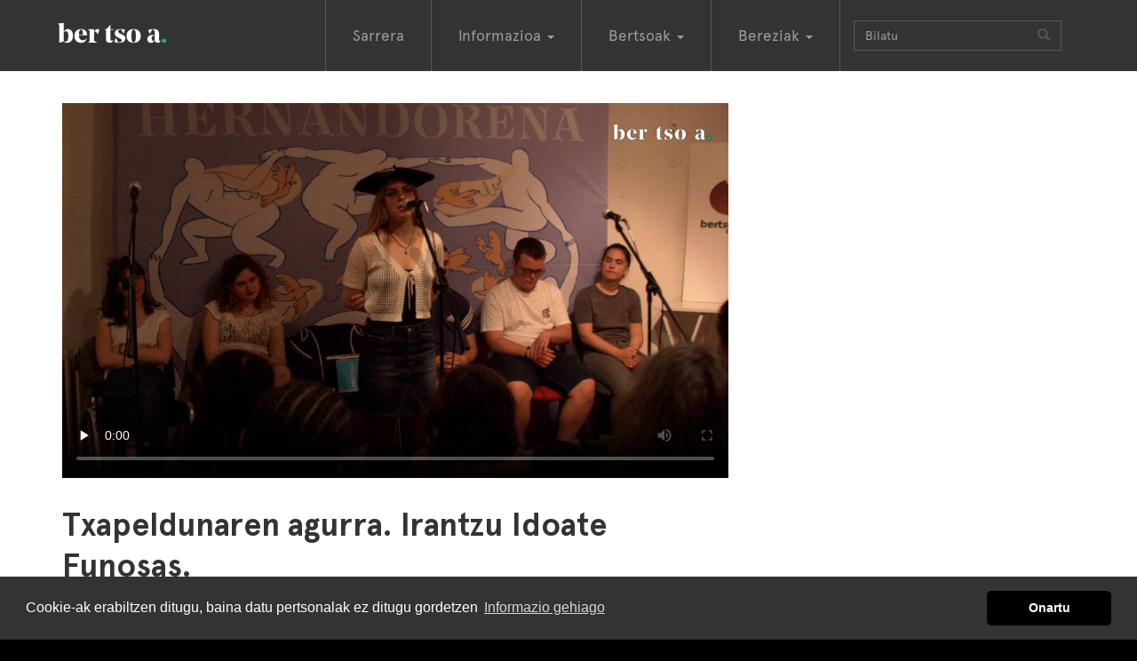

--- FILE ---
content_type: text/html; charset=utf-8
request_url: https://bertsoa.eus/bertsoak/23915-txapeldunaren-agurra-irantzu-idoate-funosas
body_size: 7855
content:
<!DOCTYPE html>
<html xmlns:og="http://ogp.me/ns#" prefix="og: http://ogp.me/ns#" lang="eu" xml:lang="eu">
<head>
<meta charset="utf-8" />
<meta http-equiv="X-UA-Compatible" content="IE=edge" />
<meta name="viewport" content="width=device-width, initial-scale=1" />


<title>Txapeldunaren agurra. Irantzu Idoate Funosas. - bertsoa.eus</title>

<meta name="description" content="2024-05-11 Senpere"/>
<meta name="keywords" content=""/>
<meta name="robots" content="ALL"/>


<meta property="default:image" content="https://static-bertsoaeus.nr-md.com/static/img/logoa.png" />
<meta property="description" content="2024-05-11 Senpere" />
<meta property="fb:app_id" content="324779291284372" />
<meta property="image" content="https://static-bertsoaeus.nr-md.com/media/photologue/photos/cache/Irantzu_txapeldun_display.jpg" />
<meta property="keywords" content="irantzu, senpere, idoate, funosas., 2024-05-11, agurra., txapeldunaren" />
<meta property="og:description" content="2024-05-11 Senpere" />
<meta property="og:image" content="https://static-bertsoaeus.nr-md.com/media/photologue/photos/cache/Irantzu_txapeldun_display.jpg" />
<meta property="og:site_name" content="bertsoa.eus" />
<meta property="og:title" content="Txapeldunaren agurra. Irantzu Idoate Funosas." />
<meta property="og:type" content="video.other" />
<meta property="og:url" content="https://bertsoa.eus/bertsoak/23915-txapeldunaren-agurra-irantzu-idoate-funosas" />
<meta property="og:video" content="https://bideoak-bertsoaeus.nr-md.com/mobile-2024/20240511senpere/xdz4_gra_20240511senpere_bi_edit25_txapeldunarenagurra_idoate.mp4.mp4" />
<meta property="og:video_height" content="360" />
<meta property="og:video_type" content="video/mp4" />
<meta property="og:video_width" content="640" />
<meta property="title" content="Txapeldunaren agurra. Irantzu Idoate Funosas." />
<meta property="twitter:card" content="player" />
<meta property="twitter:creator" content="@bertsolaritza" />
<meta property="twitter:description" content="2024-05-11 Senpere" />
<meta property="twitter:image" content="https://static-bertsoaeus.nr-md.com/media/photologue/photos/cache/Irantzu_txapeldun_display.jpg" />
<meta property="twitter:player" content="https://bertsoa.eus/bertsoak/23915-txapeldunaren-agurra-irantzu-idoate-funosas/embed" />
<meta property="twitter:player:height" content="360" />
<meta property="twitter:player:stream" content="https://bideoak-bertsoaeus.nr-md.com/mobile-2024/20240511senpere/xdz4_gra_20240511senpere_bi_edit25_txapeldunarenagurra_idoate.mp4.mp4" />
<meta property="twitter:player:width" content="640" />
<meta property="twitter:site" content="@bertsolaritza" />
<meta property="twitter:title" content="Txapeldunaren agurra. Irantzu Idoate Funosas." />
<meta property="twitter:url" content="https://bertsoa.eus/bertsoak/23915-txapeldunaren-agurra-irantzu-idoate-funosas" />
<meta property="url" content="https://bertsoa.eus/bertsoak/23915-txapeldunaren-agurra-irantzu-idoate-funosas" />

<link rel="canonical" href="https://bertsoa.eus/bertsoak/23915-txapeldunaren-agurra-irantzu-idoate-funosas" />






<link rel="stylesheet" href="https://netdna.bootstrapcdn.com/bootstrap/3.3.7/css/bootstrap.min.css" />

<!-- konpresioarekin arazoak -->
<!-- link href="/static/css/global.css" rel="stylesheet" type="text/css" / -->

<link href="https://static-bertsoaeus.nr-md.com/static/css/global.css?a=Sgassdfg09" rel="stylesheet" type="text/css" />

<!-- HTML5 Shim and Respond.js IE8 support of HTML5 elements and media queries -->
<!-- WARNING: Respond.js doesn't work if you view the page via file:// -->
<!--[if lt IE 9]>
  <script src="https://oss.maxcdn.com/libs/html5shiv/3.7.3/html5shiv.js"></script>
  <script src="https://oss.maxcdn.com/libs/respond.js/1.4.2/respond.min.js"></script>
<![endif]-->


<link rel="apple-touch-icon" sizes="57x57" href="https://static-bertsoaeus.nr-md.com/static/img/favicon/apple-icon-57x57.png">
<link rel="apple-touch-icon" sizes="60x60" href="https://static-bertsoaeus.nr-md.com/static/img/favicon/apple-icon-60x60.png">
<link rel="apple-touch-icon" sizes="72x72" href="https://static-bertsoaeus.nr-md.com/static/img/favicon/apple-icon-72x72.png">
<link rel="apple-touch-icon" sizes="76x76" href="https://static-bertsoaeus.nr-md.com/static/img/favicon/apple-icon-76x76.png">
<link rel="apple-touch-icon" sizes="114x114" href="https://static-bertsoaeus.nr-md.com/static/img/favicon/apple-icon-114x114.png">
<link rel="apple-touch-icon" sizes="120x120" href="https://static-bertsoaeus.nr-md.com/static/img/favicon/apple-icon-120x120.png">
<link rel="apple-touch-icon" sizes="144x144" href="https://static-bertsoaeus.nr-md.com/static/img/favicon/apple-icon-144x144.png">
<link rel="apple-touch-icon" sizes="152x152" href="https://static-bertsoaeus.nr-md.com/static/img/favicon/apple-icon-152x152.png">
<link rel="apple-touch-icon" sizes="180x180" href="https://static-bertsoaeus.nr-md.com/static/img/favicon/apple-icon-180x180.png">
<link rel="icon" type="image/png" sizes="192x192"  href="https://static-bertsoaeus.nr-md.com/static/img/favicon/android-icon-192x192.png">
<link rel="icon" type="image/png" sizes="32x32" href="https://static-bertsoaeus.nr-md.com/static/img/favicon/favicon-32x32.png">
<link rel="icon" type="image/png" sizes="96x96" href="https://static-bertsoaeus.nr-md.com/static/img/favicon/favicon-96x96.png">
<link rel="icon" type="image/png" sizes="16x16" href="https://static-bertsoaeus.nr-md.com/static/img/favicon/favicon-16x16.png">
<link rel="manifest" href="https://static-bertsoaeus.nr-md.com/static/img/favicon/manifest.json">
<meta name="msapplication-TileColor" content="#ffffff">
<meta name="msapplication-TileImage" content="https://static-bertsoaeus.nr-md.com/static/img/favicon/ms-icon-144x144.png">
<meta name="theme-color" content="#ffffff">
<script src="https://ajax.googleapis.com/ajax/libs/jquery/2.1.1/jquery.min.js"></script>

<link rel="stylesheet" type="text/css" href="https://cdn.jsdelivr.net/npm/cookieconsent@3/build/cookieconsent.min.css" />
<script src="https://cdn.jsdelivr.net/npm/cookieconsent@3/build/cookieconsent.min.js" data-cfasync="false"></script>
<script type="text/javascript">
    $(document).ready(function () {

        window.cookieconsent.initialise({
            "palette": {
                "popup": {
                    "background": "#333"
                },
                "button": {
                    "background": "#000"
                }
            },
            "theme": "classic",
            "content": {
                "message": "Cookie-ak erabiltzen ditugu, baina datu pertsonalak ez ditugu gordetzen",
                "dismiss": "Onartu",
                "link": "Informazio gehiago",
                "href": "/info/cookie-politika/"
            }
        });
    });
</script>




</head>
<body class="bertsoaldia bertsobakarra">
<script>
  (function(i,s,o,g,r,a,m){i['GoogleAnalyticsObject']=r;i[r]=i[r]||function(){
  (i[r].q=i[r].q||[]).push(arguments)},i[r].l=1*new Date();a=s.createElement(o),
  m=s.getElementsByTagName(o)[0];a.async=1;a.src=g;m.parentNode.insertBefore(a,m)
  })(window,document,'script','https://www.google-analytics.com/analytics.js','ga');

  ga('create', 'UA-101538205-1', 'auto');
  ga('send', 'pageview');

  ga('create', 'UA-332595-4', 'auto', 'oldtracker');
  ga('oldtracker.send', 'pageview');

</script>


<div id="fullcontainer">

        

        



        <!-- Navigation -->
        <nav class="navbar navbar-inverse" role="navigation">
            <div class="container">
                <!-- Brand and toggle get grouped for better mobile display -->
                <div class="navbar-header ">
                    <button type="button" class="navbar-toggle" data-toggle="collapse" data-target="#bs-example-navbar-collapse-1">
                        <span class="sr-only">Toggle navigation</span>
                        <span class="icon-bar"></span>
                        <span class="icon-bar"></span>
                        <span class="icon-bar"></span>
                    </button>
                    <a class="navbar-brand" href="/">BertsoaEus<!--<img src="../static/img/logo.gif" />--></a>
                </div>
                <!-- Collect the nav links, forms, and other content for toggling -->
                <div class="collapse navbar-collapse" id="bs-example-navbar-collapse-1">
                    <ul class="nav navbar-nav">
                        <li ><a href="/">Sarrera</a></li>
                        <li class="dropdown">
                          <a href="#" class="dropdown-toggle" data-toggle="dropdown" role="button" aria-haspopup="true" aria-expanded="false">Informazioa <span class="caret"></span></a>
                          <ul class="dropdown-menu">
                            <li><a href="/albisteak">Albisteak</a></li>
                            <li><a href="/elkarrizketak">Elkarrizketak</a></li>
                            <li><a href="/komunitatea">Komunitatea</a></li>
                            <li><a href="/kolaborazioak">Kolaborazioak</a></li>
                            <li><a href="/bertsolari-bertsozale">Bertsolari-bertsozale</a></li>
                            <li><a href="/bertso-jarriak">Bertso-jarriak</a></li>

                            <li><a href="/agenda">Agenda</a></li>
                            <li role="separator" class="divider"></li>
                            <li><a href="/info">Honi buruz</a></li>
                          </ul>
                        </li>
                        <li class="dropdown">
                          <a href="#" class="dropdown-toggle" data-toggle="dropdown" role="button" aria-haspopup="true" aria-expanded="false">Bertsoak <span class="caret"></span></a>
                          <ul class="dropdown-menu">
                            <li><a href="/bertsolariak">Bertsolariak</a></li>
                            <li><a href="/saioak">Saioak</a></li>
                            <li><a href="/doinuak">Doinuak</a></li>
                            <li><a href="/bertsoak">Bertso guztiak</a></li>
                          </ul>
                        </li>
                        <li class="dropdown">
                          <a href="#" class="dropdown-toggle" data-toggle="dropdown" role="button" aria-haspopup="true" aria-expanded="false">Bereziak <span class="caret"></span></a>
                          <ul class="dropdown-menu">
                            
                            <li><a href="/bereziak/xilaba-xiberoa-lapurdi-eta-baxenabarreko-bertsulari-xapelketa-8-2026">XILABA. Xiberoa, Lapurdi eta Baxenabarreko Bertsulari Xapelketa</a></li>
                            
                            <li><a href="/bereziak/nafarroako-bertsolari-txapelketa-47-2025">Nafarroako Bertsolari Txapelketa</a></li>
                            
                            <li><a href="/bereziak/bizkaiko-bertsolari-txapelketa-20-2025">Bizkaiko Bertsolari Txapelketa</a></li>
                            
                            <li><a href="/bereziak/gipuzkoako-bertsolari-txapelketa-12-2024">Gipuzkoako Bertsolari Txapelketa</a></li>
                            
                            <li><a href="/bereziak/arabako-bertsolari-txapelketa-16-2024">Arabako Bertsolari Txapelketa</a></li>
                            
                            <li><a href="/bereziak/nafarroako-bertsolari-txapelketa-46-2023">Nafarroako Bertsolari Txapelketa</a></li>
                            
                            <li><a href="/bereziak/bizkaiko-bertsolari-txapelketa-19-2023">Bizkaiko Bertsolari Txapelketa</a></li>
                            
                            <li><a href="/bereziak/bertsolari-txapelketa-nagusia-18-2022">Bertsolari Txapelketa Nagusia</a></li>
                            
                            <li><a href="/bereziak/bidaiak-ekimena">Bidaiak ekimena</a></li>
                            
                            <li><a href="/bilduma-bereziak">Bilduma bereziak</a></li>



                            <li role="separator" class="divider"></li>
                            <li><a href="/bereziak">Berezi gehiago</a></li>
                          </ul>
                        </li>
                        
                        <li>
                        <form class="navbar-form navbar-left" role="search" action ="/bilaketa" method="get">
                            <div class="input-group">
                                <span class="hidden-md hidden-sm">
                                <input type="text" class="form-control" placeholder="Bilatu" name="q" id="q"  size="20" value=""  />
                                </span>
                                <span class="input-group-btn">
                                <button type="submit" class="btn btn-default"><span class="glyphicon glyphicon-search" aria-hidden="true"></span></button>
                                </span>

                            </div>
                        </form>
                        </li>
                    </ul>

                </div>
                <!-- /.navbar-collapse -->
            </div>
            <!-- /.container -->
        </nav>

        <!-- Page Content -->

        <div class="firstcontainer">
            <div class="container">
            
            </div>
        </div>
        <div class="secondcontainer">
            <div class="container">
            
    <div class="row">
    <div class="col-sm-8 col-lg-8 col-md-8">
        



    <div align="center" class="embed-responsive embed-responsive-16by9">
        

<video controls poster="https://static-bertsoaeus.nr-md.com/media/photologue/photos/cache/Irantzu_txapeldun_content.jpg" controlsList="nodownload" preload ="none" id="video">
    <source src="https://bideoak-bertsoaeus.nr-md.com/2024/20240511senpere/xdz4_gra_20240511senpere_bi_edit25_txapeldunarenagurra_idoate.mp4.mp4" type="video/mp4">
    Nabigatzaile honetan ezin duzu bideo hau ikusi
</video>

    </div>





        <h1>Txapeldunaren agurra. Irantzu Idoate Funosas. </h1>

        
        
<ul class="list-unstyled list-inline pull-right">
  
    <li class="social-button"><a href="https://www.facebook.com/share.php?u=https://bertsoa.eus/bertsoak/23915-txapeldunaren-agurra-irantzu-idoate-funosas" ><img  src="https://static-bertsoaeus.nr-md.com/static/img/social-fb-icon.png" width="36" height="36" alt="Facebook botoia"/></a></li>
    <li class="social-button"><a href="https://twitter.com/intent/tweet?url=https://bertsoa.eus/bertsoak/23915-txapeldunaren-agurra-irantzu-idoate-funosas&text=Txapeldunaren%20agurra.%20Irantzu%20Idoate%20Funosas." ><img src="https://static-bertsoaeus.nr-md.com/static/img/social-tw-icon.png" width="36" height="36" alt="Twitter botoia"/></a></li>
</ul>


        
        <p><a href="/saioak/2024-05-11-senpere">Senpere (Lapurdi) 2024-05-11</a></p>
        
        
        <ul class="list-inline">
            
            <li><a href="/bertsolariak/irantzu-idoate-funosas">Irantzu Idoate Funosas </a></li>
            
        </ul>
        

        
        <p>Doinua: <a href="/doinuak/nehoiz-ez-da-senditzen">Nehoiz ez da senditzen</a></p>
        

        <p></p>



    </div>
    <div class="col-sm-4 col-lg-4 col-md-4">
        

    </div>
    </div>


            </div>
        </div>
        <div class="thirdcontainer">
            <div class="container">
            
    










<div class="row">
  
    <div class="col-xs-6 col-sm-6 col-md-3 col-lg-3 ">
        <div class="thumbnail responsive video">
  <div class="image-container">
  
  
  <a href="/bertsoak/23891-agurra-haira-aizpurua-ibargarai">
      <img src="https://static-bertsoaeus.nr-md.com/media/photologue/photos/cache/Haira_agurra_display.jpg" alt="Agurra. Haira Aizpurua Ibargarai." />
      <span class="bideoa-view"  data-src="https://bideoak-bertsoaeus.nr-md.com/2024/20240511senpere/xdz4_gra_20240511senpere_bi_edit01_aizpurua_agurra.mp4.mp4" data-title="Agurra. Haira Aizpurua Ibargarai."
      data-href="/bertsoak/23891-agurra-haira-aizpurua-ibargarai"
      ></span></a>
  
  
  </div>
  <div class="caption-luzera-guztia">
    <p><a href="/bertsoak/23891-agurra-haira-aizpurua-ibargarai">
        Agurra. Haira Aizpurua Ibargarai.</a><br />
        2024-05-11 Senpere
    </p>
  </div>
</div>

    </div>
  
    <div class="col-xs-6 col-sm-6 col-md-3 col-lg-3 ">
        <div class="thumbnail responsive video">
  <div class="image-container">
  
  
  <a href="/bertsoak/23892-agurra-izaro-bilbao-arostegi">
      <img src="https://static-bertsoaeus.nr-md.com/media/photologue/photos/cache/Bilbao_Agurra_display.jpg" alt="Agurra. Izaro Bilbao Arostegi." />
      <span class="bideoa-view"  data-src="https://bideoak-bertsoaeus.nr-md.com/2024/20240511senpere/xdz4_gra_20240511senpere_bi_edit02_bilbao_agurra_ona.mp4.mp4" data-title="Agurra. Izaro Bilbao Arostegi."
      data-href="/bertsoak/23892-agurra-izaro-bilbao-arostegi"
      ></span></a>
  
  
  </div>
  <div class="caption-luzera-guztia">
    <p><a href="/bertsoak/23892-agurra-izaro-bilbao-arostegi">
        Agurra. Izaro Bilbao Arostegi.</a><br />
        2024-05-11 Senpere
    </p>
  </div>
</div>

    </div>
  
    <div class="col-xs-6 col-sm-6 col-md-3 col-lg-3 ">
        <div class="thumbnail responsive video">
  <div class="image-container">
  
  
  <a href="/bertsoak/23893-zortziko-handia-haira-aizpurua-ibargarai-eta-izaro-bilbao-arostegi">
      <img src="https://static-bertsoaeus.nr-md.com/media/photologue/photos/cache/zh_haira_bilbao_display.jpg" alt="Zortziko handia. Haira Aizpurua Ibargarai eta Izaro Bilbao Arostegi." />
      <span class="bideoa-view"  data-src="https://bideoak-bertsoaeus.nr-md.com/2024/20240511senpere/xdz4_gra_20240511senpere_bi_edit03_zh_aizpurua_bilbao.mp4.mp4" data-title="Zortziko handia. Haira Aizpurua Ibargarai eta Izaro Bilbao Arostegi."
      data-href="/bertsoak/23893-zortziko-handia-haira-aizpurua-ibargarai-eta-izaro-bilbao-arostegi"
      ></span></a>
  
  
  </div>
  <div class="caption-luzera-guztia">
    <p><a href="/bertsoak/23893-zortziko-handia-haira-aizpurua-ibargarai-eta-izaro-bilbao-arostegi">
        Zortziko handia. Haira Aizpurua Ibargarai eta Izaro Bilbao Arostegi.</a><br />
        2024-05-11 Senpere
    </p>
  </div>
</div>

    </div>
  
    <div class="col-xs-6 col-sm-6 col-md-3 col-lg-3 ">
        <div class="thumbnail responsive video">
  <div class="image-container">
  
  
  <a href="/bertsoak/23894-zortziko-handia-irantzu-idoate-funosas-eta-danel-herrarte-nafarrate">
      <img src="https://static-bertsoaeus.nr-md.com/media/photologue/photos/cache/zh_irantzu_herrarte_display.jpg" alt="Zortziko handia. Irantzu Idoate Funosas eta Danel Herrarte Nafarrate." />
      <span class="bideoa-view"  data-src="https://bideoak-bertsoaeus.nr-md.com/2024/20240511senpere/xdz4_gra_20240511senpere_bi_edit04_zh_idoate_herrarte_ona.mp4.mp4" data-title="Zortziko handia. Irantzu Idoate Funosas eta Danel Herrarte Nafarrate."
      data-href="/bertsoak/23894-zortziko-handia-irantzu-idoate-funosas-eta-danel-herrarte-nafarrate"
      ></span></a>
  
  
  </div>
  <div class="caption-luzera-guztia">
    <p><a href="/bertsoak/23894-zortziko-handia-irantzu-idoate-funosas-eta-danel-herrarte-nafarrate">
        Zortziko handia. Irantzu Idoate Funosas eta Danel Herrarte Nafarrate.</a><br />
        2024-05-11 Senpere
    </p>
  </div>
</div>

    </div>
  
</div>

<div class="row">
  
    <div class="col-xs-6 col-sm-6 col-md-3 col-lg-3 ">
        <div class="thumbnail responsive video">
  <div class="image-container">
  
  
  <a href="/bertsoak/23895-zortziko-txikia-danel-herrarte-nafarrate-eta-haira-aizpurua-ibargarai">
      <img src="https://static-bertsoaeus.nr-md.com/media/photologue/photos/cache/zt_danel_aizpurua_display.jpg" alt="Zortziko txikia. Danel Herrarte Nafarrate eta Haira Aizpurua Ibargarai." />
      <span class="bideoa-view"  data-src="https://bideoak-bertsoaeus.nr-md.com/2024/20240511senpere/xdz4_gra_20240511senpere_bi_edit05_zt_herrarte_aizpurua.mp4.mp4" data-title="Zortziko txikia. Danel Herrarte Nafarrate eta Haira Aizpurua Ibargarai."
      data-href="/bertsoak/23895-zortziko-txikia-danel-herrarte-nafarrate-eta-haira-aizpurua-ibargarai"
      ></span></a>
  
  
  </div>
  <div class="caption-luzera-guztia">
    <p><a href="/bertsoak/23895-zortziko-txikia-danel-herrarte-nafarrate-eta-haira-aizpurua-ibargarai">
        Zortziko txikia. Danel Herrarte Nafarrate eta Haira Aizpurua Ibargarai.</a><br />
        2024-05-11 Senpere
    </p>
  </div>
</div>

    </div>
  
    <div class="col-xs-6 col-sm-6 col-md-3 col-lg-3 ">
        <div class="thumbnail responsive video">
  <div class="image-container">
  
  
  <a href="/bertsoak/23896-zortziko-txikia-izaro-bilbao-arostegi-eta-jon-mendiluze-mujika">
      <img src="https://static-bertsoaeus.nr-md.com/media/photologue/photos/cache/zt_izaro_jon_display.jpg" alt="Zortziko txikia. Izaro Bilbao Arostegi eta Jon Mendiluze Mujika." />
      <span class="bideoa-view"  data-src="https://bideoak-bertsoaeus.nr-md.com/2024/20240511senpere/xdz4_gra_20240511senpere_bi_edit06_zt_bilbao_mendiluze.mp4.mp4" data-title="Zortziko txikia. Izaro Bilbao Arostegi eta Jon Mendiluze Mujika."
      data-href="/bertsoak/23896-zortziko-txikia-izaro-bilbao-arostegi-eta-jon-mendiluze-mujika"
      ></span></a>
  
  
  </div>
  <div class="caption-luzera-guztia">
    <p><a href="/bertsoak/23896-zortziko-txikia-izaro-bilbao-arostegi-eta-jon-mendiluze-mujika">
        Zortziko txikia. Izaro Bilbao Arostegi eta Jon Mendiluze Mujika.</a><br />
        2024-05-11 Senpere
    </p>
  </div>
</div>

    </div>
  
    <div class="col-xs-6 col-sm-6 col-md-3 col-lg-3 ">
        <div class="thumbnail responsive video">
  <div class="image-container">
  
  
  <a href="/bertsoak/23897-zortziko-txikia-maddi-aiestaran-iparragirre-eta-irantzu-idoate-funosas">
      <img src="https://static-bertsoaeus.nr-md.com/media/photologue/photos/cache/zt_aiestaran_idoate_display.jpg" alt="Zortziko txikia. Maddi Aiestaran Iparragirre eta Irantzu Idoate Funosas." />
      <span class="bideoa-view"  data-src="https://bideoak-bertsoaeus.nr-md.com/2024/20240511senpere/xdz4_gra_20240511senpere_bi_edit07_zt_aiestaran_idoate_ezkontza.mp4.mp4" data-title="Zortziko txikia. Maddi Aiestaran Iparragirre eta Irantzu Idoate Funosas."
      data-href="/bertsoak/23897-zortziko-txikia-maddi-aiestaran-iparragirre-eta-irantzu-idoate-funosas"
      ></span></a>
  
  
  </div>
  <div class="caption-luzera-guztia">
    <p><a href="/bertsoak/23897-zortziko-txikia-maddi-aiestaran-iparragirre-eta-irantzu-idoate-funosas">
        Zortziko txikia. Maddi Aiestaran Iparragirre eta Irantzu Idoate Funosas.</a><br />
        2024-05-11 Senpere
    </p>
  </div>
</div>

    </div>
  
    <div class="col-xs-6 col-sm-6 col-md-3 col-lg-3 ">
        <div class="thumbnail responsive video">
  <div class="image-container">
  
  
  <a href="/bertsoak/23898-putuak-haira-aizpurua-ibargarai">
      <img src="https://static-bertsoaeus.nr-md.com/media/photologue/photos/cache/Haira_agurra_display.jpg" alt="Puntua emanda. Haira Aizpurua Ibargarai." />
      <span class="bideoa-view"  data-src="https://bideoak-bertsoaeus.nr-md.com/2024/20240511senpere/xdz4_gra_20240511senpere_bi_edit08_puntuak_aizpurua.mp4.mp4" data-title="Puntua emanda. Haira Aizpurua Ibargarai."
      data-href="/bertsoak/23898-putuak-haira-aizpurua-ibargarai"
      ></span></a>
  
  
  </div>
  <div class="caption-luzera-guztia">
    <p><a href="/bertsoak/23898-putuak-haira-aizpurua-ibargarai">
        Puntua emanda. Haira Aizpurua Ibargarai.</a><br />
        2024-05-11 Senpere
    </p>
  </div>
</div>

    </div>
  
</div>

<div class="row">
  
    <div class="col-xs-6 col-sm-6 col-md-3 col-lg-3 ">
        <div class="thumbnail responsive video">
  <div class="image-container">
  
  
  <a href="/bertsoak/23899-hitza-gaitzat-emanda-haira-aizpurua-ibargarai">
      <img src="https://static-bertsoaeus.nr-md.com/media/photologue/photos/cache/Haira_agurra_display.jpg" alt="Hitza gaitzat emanda. Haira Aizpurua Ibargarai." />
      <span class="bideoa-view"  data-src="https://bideoak-bertsoaeus.nr-md.com/2024/20240511senpere/xdz4_gra_20240511senpere_bi_edit09_hitza_aizpurua.mp4.mp4" data-title="Hitza gaitzat emanda. Haira Aizpurua Ibargarai."
      data-href="/bertsoak/23899-hitza-gaitzat-emanda-haira-aizpurua-ibargarai"
      ></span></a>
  
  
  </div>
  <div class="caption-luzera-guztia">
    <p><a href="/bertsoak/23899-hitza-gaitzat-emanda-haira-aizpurua-ibargarai">
        Hitza gaitzat emanda. Haira Aizpurua Ibargarai.</a><br />
        2024-05-11 Senpere
    </p>
  </div>
</div>

    </div>
  
    <div class="col-xs-6 col-sm-6 col-md-3 col-lg-3 ">
        <div class="thumbnail responsive video">
  <div class="image-container">
  
  
  <a href="/bertsoak/23900-puntua-emanda-izaro-bilbao-arostegi">
      <img src="https://static-bertsoaeus.nr-md.com/media/photologue/photos/cache/Bilbao_Agurra_display.jpg" alt="Puntua emanda. Izaro Bilbao Arostegi." />
      <span class="bideoa-view"  data-src="https://bideoak-bertsoaeus.nr-md.com/2024/20240511senpere/xdz4_gra_20240511senpere_bi_edit10_puntua_bilbao.mp4.mp4" data-title="Puntua emanda. Izaro Bilbao Arostegi."
      data-href="/bertsoak/23900-puntua-emanda-izaro-bilbao-arostegi"
      ></span></a>
  
  
  </div>
  <div class="caption-luzera-guztia">
    <p><a href="/bertsoak/23900-puntua-emanda-izaro-bilbao-arostegi">
        Puntua emanda. Izaro Bilbao Arostegi.</a><br />
        2024-05-11 Senpere
    </p>
  </div>
</div>

    </div>
  
    <div class="col-xs-6 col-sm-6 col-md-3 col-lg-3 ">
        <div class="thumbnail responsive video">
  <div class="image-container">
  
  
  <a href="/bertsoak/23901-hitza-gaitza-emanda-izaro-bilbao-arostegi">
      <img src="https://static-bertsoaeus.nr-md.com/media/photologue/photos/cache/Bilbao_Agurra_display.jpg" alt="Hitza gaitza emanda. Izaro Bilbao Arostegi." />
      <span class="bideoa-view"  data-src="https://bideoak-bertsoaeus.nr-md.com/2024/20240511senpere/xdz4_gra_20240511senpere_bi_edit11_hitza_bilbao.mp4.mp4" data-title="Hitza gaitza emanda. Izaro Bilbao Arostegi."
      data-href="/bertsoak/23901-hitza-gaitza-emanda-izaro-bilbao-arostegi"
      ></span></a>
  
  
  </div>
  <div class="caption-luzera-guztia">
    <p><a href="/bertsoak/23901-hitza-gaitza-emanda-izaro-bilbao-arostegi">
        Hitza gaitza emanda. Izaro Bilbao Arostegi.</a><br />
        2024-05-11 Senpere
    </p>
  </div>
</div>

    </div>
  
    <div class="col-xs-6 col-sm-6 col-md-3 col-lg-3 ">
        <div class="thumbnail responsive video">
  <div class="image-container">
  
  
  <a href="/bertsoak/23902-puntua-emanda-irantzu-idoate-funosas">
      <img src="https://static-bertsoaeus.nr-md.com/media/photologue/photos/cache/Irantzu_display.jpg" alt="Puntua emanda. Irantzu Idoate Funosas." />
      <span class="bideoa-view"  data-src="https://bideoak-bertsoaeus.nr-md.com/2024/20240511senpere/xdz4_gra_20240511senpere_bi_edit12_puntuak_idoate.mp4.mp4" data-title="Puntua emanda. Irantzu Idoate Funosas."
      data-href="/bertsoak/23902-puntua-emanda-irantzu-idoate-funosas"
      ></span></a>
  
  
  </div>
  <div class="caption-luzera-guztia">
    <p><a href="/bertsoak/23902-puntua-emanda-irantzu-idoate-funosas">
        Puntua emanda. Irantzu Idoate Funosas.</a><br />
        2024-05-11 Senpere
    </p>
  </div>
</div>

    </div>
  
</div>

<div class="row">
  
    <div class="col-xs-6 col-sm-6 col-md-3 col-lg-3 ">
        <div class="thumbnail responsive video">
  <div class="image-container">
  
  
  <a href="/bertsoak/23903-puntua-emanda-irantzu-idoate-funosas">
      <img src="https://static-bertsoaeus.nr-md.com/media/photologue/photos/cache/Irantzu_display.jpg" alt="Hitza emanda. Irantzu Idoate Funosas." />
      <span class="bideoa-view"  data-src="https://bideoak-bertsoaeus.nr-md.com/2024/20240511senpere/xdz4_gra_20240511senpere_bi_edit13_hitza_idoate.mp4.mp4" data-title="Hitza emanda. Irantzu Idoate Funosas."
      data-href="/bertsoak/23903-puntua-emanda-irantzu-idoate-funosas"
      ></span></a>
  
  
  </div>
  <div class="caption-luzera-guztia">
    <p><a href="/bertsoak/23903-puntua-emanda-irantzu-idoate-funosas">
        Hitza emanda. Irantzu Idoate Funosas.</a><br />
        2024-05-11 Senpere
    </p>
  </div>
</div>

    </div>
  
    <div class="col-xs-6 col-sm-6 col-md-3 col-lg-3 ">
        <div class="thumbnail responsive video">
  <div class="image-container">
  
  
  <a href="/bertsoak/23906-puntua-emanda-danel-harrarte-nafarrate">
      <img src="https://static-bertsoaeus.nr-md.com/media/photologue/photos/cache/Herrarte_BvzSq9h_display.jpg" alt="Puntua emanda. Danel Herrarte Nafarrate." />
      <span class="bideoa-view"  data-src="https://bideoak-bertsoaeus.nr-md.com/2024/20240511senpere/xdz4_gra_20240511senpere_bi_edit14_puntuak_herrarte.mp4.mp4" data-title="Puntua emanda. Danel Herrarte Nafarrate."
      data-href="/bertsoak/23906-puntua-emanda-danel-harrarte-nafarrate"
      ></span></a>
  
  
  </div>
  <div class="caption-luzera-guztia">
    <p><a href="/bertsoak/23906-puntua-emanda-danel-harrarte-nafarrate">
        Puntua emanda. Danel Herrarte Nafarrate.</a><br />
        2024-05-11 Senpere
    </p>
  </div>
</div>

    </div>
  
    <div class="col-xs-6 col-sm-6 col-md-3 col-lg-3 ">
        <div class="thumbnail responsive video">
  <div class="image-container">
  
  
  <a href="/bertsoak/23907-hitza-gaitzat-emanda-danel-herrarte-nafarrate">
      <img src="https://static-bertsoaeus.nr-md.com/media/photologue/photos/cache/Herrarte_BvzSq9h_display.jpg" alt="Hitza gaitzat emanda. Danel Herrarte Nafarrate." />
      <span class="bideoa-view"  data-src="https://bideoak-bertsoaeus.nr-md.com/2024/20240511senpere/xdz4_gra_20240511senpere_bi_edit15_hitza_herrarte.mp4.mp4" data-title="Hitza gaitzat emanda. Danel Herrarte Nafarrate."
      data-href="/bertsoak/23907-hitza-gaitzat-emanda-danel-herrarte-nafarrate"
      ></span></a>
  
  
  </div>
  <div class="caption-luzera-guztia">
    <p><a href="/bertsoak/23907-hitza-gaitzat-emanda-danel-herrarte-nafarrate">
        Hitza gaitzat emanda. Danel Herrarte Nafarrate.</a><br />
        2024-05-11 Senpere
    </p>
  </div>
</div>

    </div>
  
    <div class="col-xs-6 col-sm-6 col-md-3 col-lg-3 ">
        <div class="thumbnail responsive video">
  <div class="image-container">
  
  
  <a href="/bertsoak/23904-puntua-emanda-jon-mendiluze-mujika">
      <img src="https://static-bertsoaeus.nr-md.com/media/photologue/photos/cache/Jon__display.jpg" alt="Puntua emanda. Jon Mendiluze Mujika." />
      <span class="bideoa-view"  data-src="https://bideoak-bertsoaeus.nr-md.com/2024/20240511senpere/xdz4_gra_20240511senpere_bi_edit16_puntuak_mendiluze.mp4.mp4" data-title="Puntua emanda. Jon Mendiluze Mujika."
      data-href="/bertsoak/23904-puntua-emanda-jon-mendiluze-mujika"
      ></span></a>
  
  
  </div>
  <div class="caption-luzera-guztia">
    <p><a href="/bertsoak/23904-puntua-emanda-jon-mendiluze-mujika">
        Puntua emanda. Jon Mendiluze Mujika.</a><br />
        2024-05-11 Senpere
    </p>
  </div>
</div>

    </div>
  
</div>

<div class="row">
  
    <div class="col-xs-6 col-sm-6 col-md-3 col-lg-3 ">
        <div class="thumbnail responsive video">
  <div class="image-container">
  
  
  <a href="/bertsoak/23905-hitza-gaitzat-emanda-jon-mendiluze-mujika">
      <img src="https://static-bertsoaeus.nr-md.com/media/photologue/photos/cache/Jon__display.jpg" alt="Hitza gaitzat emanda. Jon Mendiluze Mujika." />
      <span class="bideoa-view"  data-src="https://bideoak-bertsoaeus.nr-md.com/2024/20240511senpere/xdz4_gra_20240511senpere_bi_edit17_hitza_mendiluze.mp4.mp4" data-title="Hitza gaitzat emanda. Jon Mendiluze Mujika."
      data-href="/bertsoak/23905-hitza-gaitzat-emanda-jon-mendiluze-mujika"
      ></span></a>
  
  
  </div>
  <div class="caption-luzera-guztia">
    <p><a href="/bertsoak/23905-hitza-gaitzat-emanda-jon-mendiluze-mujika">
        Hitza gaitzat emanda. Jon Mendiluze Mujika.</a><br />
        2024-05-11 Senpere
    </p>
  </div>
</div>

    </div>
  
    <div class="col-xs-6 col-sm-6 col-md-3 col-lg-3 ">
        <div class="thumbnail responsive video">
  <div class="image-container">
  
  
  <a href="/bertsoak/23908-puntua-emanda-maddi-aiestaran-iparragirre">
      <img src="https://static-bertsoaeus.nr-md.com/media/photologue/photos/cache/Maddi_elkar_display.jpg" alt="Puntua emanda. Maddi Aiestaran Iparragirre." />
      <span class="bideoa-view"  data-src="https://bideoak-bertsoaeus.nr-md.com/2024/20240511senpere/xdz4_gra_20240511senpere_bi_edit18_puntuak_aiestaran.mp4.mp4" data-title="Puntua emanda. Maddi Aiestaran Iparragirre."
      data-href="/bertsoak/23908-puntua-emanda-maddi-aiestaran-iparragirre"
      ></span></a>
  
  
  </div>
  <div class="caption-luzera-guztia">
    <p><a href="/bertsoak/23908-puntua-emanda-maddi-aiestaran-iparragirre">
        Puntua emanda. Maddi Aiestaran Iparragirre.</a><br />
        2024-05-11 Senpere
    </p>
  </div>
</div>

    </div>
  
    <div class="col-xs-6 col-sm-6 col-md-3 col-lg-3 ">
        <div class="thumbnail responsive video">
  <div class="image-container">
  
  
  <a href="/bertsoak/23909-hitza-gaitzat-emanda-maddi-aiestaran-iparragirre">
      <img src="https://static-bertsoaeus.nr-md.com/media/photologue/photos/cache/Maddi_elkar_display.jpg" alt="Hitza gaitzat emanda. Maddi Aiestaran Iparragirre." />
      <span class="bideoa-view"  data-src="https://bideoak-bertsoaeus.nr-md.com/2024/20240511senpere/xdz4_gra_20240511senpere_bi_edit19_Hitza_aiestaran.mp4.mp4" data-title="Hitza gaitzat emanda. Maddi Aiestaran Iparragirre."
      data-href="/bertsoak/23909-hitza-gaitzat-emanda-maddi-aiestaran-iparragirre"
      ></span></a>
  
  
  </div>
  <div class="caption-luzera-guztia">
    <p><a href="/bertsoak/23909-hitza-gaitzat-emanda-maddi-aiestaran-iparragirre">
        Hitza gaitzat emanda. Maddi Aiestaran Iparragirre.</a><br />
        2024-05-11 Senpere
    </p>
  </div>
</div>

    </div>
  
    <div class="col-xs-6 col-sm-6 col-md-3 col-lg-3 ">
        <div class="thumbnail responsive video">
  <div class="image-container">
  
  
  <a href="/bertsoak/23910-hamarreko-txikia-izaro-bilbao-arostegi-eta-haira-aizpurua-ibargarai">
      <img src="https://static-bertsoaeus.nr-md.com/media/photologue/photos/cache/ht_izaro_irantzu_display.jpg" alt="Hamarreko txikia. Izaro Bilbao Arostegi eta Irantzu Idoate Funosas." />
      <span class="bideoa-view"  data-src="https://bideoak-bertsoaeus.nr-md.com/2024/20240511senpere/xdz4_gra_20240511senpere_bi_edit20_ht_izaro_irantzu.mp4.mp4" data-title="Hamarreko txikia. Izaro Bilbao Arostegi eta Irantzu Idoate Funosas."
      data-href="/bertsoak/23910-hamarreko-txikia-izaro-bilbao-arostegi-eta-haira-aizpurua-ibargarai"
      ></span></a>
  
  
  </div>
  <div class="caption-luzera-guztia">
    <p><a href="/bertsoak/23910-hamarreko-txikia-izaro-bilbao-arostegi-eta-haira-aizpurua-ibargarai">
        Hamarreko txikia. Izaro Bilbao Arostegi eta Irantzu Idoate Funosas.</a><br />
        2024-05-11 Senpere
    </p>
  </div>
</div>

    </div>
  
</div>

<div class="row">
  
    <div class="col-xs-6 col-sm-6 col-md-3 col-lg-3 ">
        <div class="thumbnail responsive video">
  <div class="image-container">
  
  
  <a href="/bertsoak/23911-hamarreko-txikia-haira-aizpurua-ibargarai-eta-maddi-aiestaran-iparragirre">
      <img src="https://static-bertsoaeus.nr-md.com/media/photologue/photos/cache/ht_haira_maddi_display.jpg" alt="Hamarreko txikia. Haira Aizpurua Ibargarai eta Maddi Aiestaran Iparragirre." />
      <span class="bideoa-view"  data-src="https://bideoak-bertsoaeus.nr-md.com/2024/20240511senpere/xdz4_gra_20240511senpere_bi_edit21_ht_haira_aiestaran.mp4.mp4" data-title="Hamarreko txikia. Haira Aizpurua Ibargarai eta Maddi Aiestaran Iparragirre."
      data-href="/bertsoak/23911-hamarreko-txikia-haira-aizpurua-ibargarai-eta-maddi-aiestaran-iparragirre"
      ></span></a>
  
  
  </div>
  <div class="caption-luzera-guztia">
    <p><a href="/bertsoak/23911-hamarreko-txikia-haira-aizpurua-ibargarai-eta-maddi-aiestaran-iparragirre">
        Hamarreko txikia. Haira Aizpurua Ibargarai eta Maddi Aiestaran Iparragirre.</a><br />
        2024-05-11 Senpere
    </p>
  </div>
</div>

    </div>
  
    <div class="col-xs-6 col-sm-6 col-md-3 col-lg-3 ">
        <div class="thumbnail responsive video">
  <div class="image-container">
  
  
  <a href="/bertsoak/23912-buruz-burukoa-maddi-aiestaran-iparragirre-eta-irantzu-idoate-funosas">
      <img src="https://static-bertsoaeus.nr-md.com/media/photologue/photos/cache/BB_maddi_idoate_display.jpg" alt="Buruz burukoa. Maddi Aiestaran Iparragirre eta Irantzu Idoate Funosas." />
      <span class="bideoa-view"  data-src="https://bideoak-bertsoaeus.nr-md.com/2024/20240511senpere/xdz4_gra_20240511senpere_bi_edit22_bb_zt_maddi_irantzu.mp4.mp4" data-title="Buruz burukoa. Maddi Aiestaran Iparragirre eta Irantzu Idoate Funosas."
      data-href="/bertsoak/23912-buruz-burukoa-maddi-aiestaran-iparragirre-eta-irantzu-idoate-funosas"
      ></span></a>
  
  
  </div>
  <div class="caption-luzera-guztia">
    <p><a href="/bertsoak/23912-buruz-burukoa-maddi-aiestaran-iparragirre-eta-irantzu-idoate-funosas">
        Buruz burukoa. Maddi Aiestaran Iparragirre eta Irantzu Idoate Funosas.</a><br />
        2024-05-11 Senpere
    </p>
  </div>
</div>

    </div>
  
    <div class="col-xs-6 col-sm-6 col-md-3 col-lg-3 ">
        <div class="thumbnail responsive video">
  <div class="image-container">
  
  
  <a href="/bertsoak/23913-ganbara-maddi-aiestaran-iparragirre">
      <img src="https://static-bertsoaeus.nr-md.com/media/photologue/photos/cache/Maddi_elkar_display.jpg" alt="Ganbara. Maddi Aiestaran Iparragirre." />
      <span class="bideoa-view"  data-src="https://bideoak-bertsoaeus.nr-md.com/2024/20240511senpere/xdz4_gra_20240511senpere_bi_edit23_bb_ganbara_maddi.mp4.mp4" data-title="Ganbara. Maddi Aiestaran Iparragirre."
      data-href="/bertsoak/23913-ganbara-maddi-aiestaran-iparragirre"
      ></span></a>
  
  
  </div>
  <div class="caption-luzera-guztia">
    <p><a href="/bertsoak/23913-ganbara-maddi-aiestaran-iparragirre">
        Ganbara. Maddi Aiestaran Iparragirre.</a><br />
        2024-05-11 Senpere
    </p>
  </div>
</div>

    </div>
  
    <div class="col-xs-6 col-sm-6 col-md-3 col-lg-3 ">
        <div class="thumbnail responsive video">
  <div class="image-container">
  
  
  <a href="/bertsoak/23914-ganbara-irantzu-idoate-funosas">
      <img src="https://static-bertsoaeus.nr-md.com/media/photologue/photos/cache/Irantzu_display.jpg" alt="Ganbara. Irantzu Idoate Funosas." />
      <span class="bideoa-view"  data-src="https://bideoak-bertsoaeus.nr-md.com/2024/20240511senpere/xdz4_gra_20240511senpere_bi_edit24_bb_ganbara_irantzu.mp4.mp4" data-title="Ganbara. Irantzu Idoate Funosas."
      data-href="/bertsoak/23914-ganbara-irantzu-idoate-funosas"
      ></span></a>
  
  
  </div>
  <div class="caption-luzera-guztia">
    <p><a href="/bertsoak/23914-ganbara-irantzu-idoate-funosas">
        Ganbara. Irantzu Idoate Funosas.</a><br />
        2024-05-11 Senpere
    </p>
  </div>
</div>

    </div>
  
</div>


<div class="row">
    <div class="col-sm-12">
        

    </div>
</div>


            </div>
        </div>

        <div class="fourthcontainer">
            <div class="container">
            
            </div>
        </div>

        <!-- /.container -->
            <!-- Footer -->
            <footer>
                <div class="footerheadcontainer">
                <div class="container">
                    <div class="row logofooter">
                        <div class="col-xs-12 col-sm-12 col-md-12 col-lg-12">
                            <img src="https://static-bertsoaeus.nr-md.com/static/img/logoafooter.png" alt="Bertsoa.eus logoa" />
                        </div>
                    </div>
                    <div class="row">
                        <div class="col-xs-12 col-sm-12 col-md-8 col-lg-8">
                            <ul class="list-inline moreinfofooter">
                                <li><a href="/info">Nor gara?</a></li>
                                <li><a href="/info/lege-oharra">Lege oharra</a></li>
                                <li><a href="/bertsoak">Bertsoak</a></li>
                                <li><a href="/bereziak">Bereziak</a></li>
                                <li><a href="/albisteak">Berriak</a></li>
                            </ul>
                        </div>
                        <div class="col-xs-12 col-sm-12 col-md-4 col-lg-4">
                                
                                <ul class="list-unstyled list-inline pull-right">
                                    <li class="social-button"><a href="https://www.facebook.com/bertsoa" ><img  src="https://static-bertsoaeus.nr-md.com/static/img/social-fb-icon-b.png" width="36" height="36" alt="Facebook botoia"/></a></li>
                                    <li class="social-button"><a href="https://twitter.com/bertsolaritza" ><img  src="https://static-bertsoaeus.nr-md.com/static/img/social-tw-icon-b.png" width="36" height="36" alt="Twitter botoia"/></a></li>
                                </ul>

                        </div>
                    </div>
                </div>
                </div>

                <div class="footerlogoscontainer">
                <div class="container">
                    <div class="col-xs-12 col-sm-12 col-md-4 col-lg-4">
                        <strong>Argitaratzaileak</strong>
                        <ul id="footerargitaratzaileak" class="list-inline">
                        <li class="bertsozale"><a class="external-link" href="http://bertsozale.eus">Bertsozale.eus</a></li>
                        <li class="librean"><a class="external-link" href="/">Librean</a></li>
                        </ul>

                    </div>
                    <div class="col-xs-12 col-sm-12 col-md-8 col-lg-8">
                        <strong>Laguntzaileak</strong>
                        <ul id="footerlaguntzaileak" class="list-inline">
                        <li class="euskojaurlaritza"><a class="external-link" href="http://www.euskadi.eus/hasiera">Eusko Jaurlaritza</a></li>
                        <li class="gipuzkoakoforualdundia"><a class="external-link" href="http://www.gipuzkoa.eus/eu/hasiera">Gipuzkoako Foru Aldundia</a></li>
                        <li class="bizkaikoforualdundia"><a class="external-link" href="http://web.bizkaia.eus/eu">Bizkaiko Foru Aldundia</a></li>
                        <li class="laboralkutxa"><a class="external-link" href="https://www.laboralkutxa.com/eu/partikularrak">Laboral Kutxa</a></li>
                        </ul>

                    </div>
                </div>
                </div>
                
            </footer>

        <!-- jQuery (necessary for Bootstrap's JavaScript plugins) -->
        <script src="https://ajax.googleapis.com/ajax/libs/jquery/1.12.4/jquery.min.js"></script>
        <!-- Latest compiled and minified JavaScript -->
        <script src="https://netdna.bootstrapcdn.com/bootstrap/3.3.7/js/bootstrap.min.js"></script>
        <!--isotope-->
        <script src="https://unpkg.com/isotope-layout@3/dist/isotope.pkgd.min.js"></script>

        <script type="text/javascript" src="https://static-bertsoaeus.nr-md.com/CACHE/js/e4432a3100ff.js"></script>
        
<script type="text/javascript">

var playlist;
var current;
var videoplayer;
var video;
var total;
var playinglist;

$(document).ready(function(){
    playinglist = false;
    current = 0;
    videoplayer = $('#video');
    playlist = $('.thirdcontainer').find('.bideoa-view');
    total = playlist.length;

    $('#playlistbutton').on("click", function (e) {
      init();
    });

    videoplayer.on("play", function (e) {
      if(playinglist) {
        $('#playlisticon').removeClass('glyphicon-play').addClass('glyphicon-pause')
      };
    });

    videoplayer.on("pause", function (e) {
      if(playinglist) {
        $('#playlisticon').removeClass('glyphicon-pause').addClass('glyphicon-play')
      };
    });

    videoplayer.on("ended", function (e) {
      if(playinglist) {
        videoplayer.animate({opacity: 0}, 500);
        setTimeout(function(){
            current++;
            if(current == total){current = 0;}
            videoplayer.animate({opacity: 1}, 500);
            run();
        },500);

      };
    });

    function init(){
      playinglist = true;
      ga('send', 'event', 'Playlist', 'Start', $(document).find("title").text());      
      run();
    }

    function run(){
      if (videoplayer.get(0).paused) {
        $('#playlistnumber').text(current+1)
        obj = playlist.get(current)
        src = $(obj).attr('data-src')
        videoplayer.find('source')[0].src = src;
        videoplayer.trigger('load');
        videoplayer.trigger('play');
        $('#playlistinfoa').attr('href',$(obj).attr('data-href'));
        $('#playlistinfo').text($(obj).attr('data-title'));
      } else {
        videoplayer.trigger('pause');
      }
    }

});
</script>

        

<script type="text/javascript">
$(document).ready(function(){

    var a = 0;
    var b = 0;
    var c = 0;
    var d = 0;
    var j = 0;

    var anuntzioa=0;
    if (getCookie("publi_off") == "true"){
        anuntzioa = 1;
        console.log('Kookiea dago eta pasa publia')
    }
    

    
    $("video").bind("timeupdate", function() {
        var currentTime = this.currentTime;

        if (currentTime > 0.75 * (this.duration) && a==0) {
            //console.log('75');
            a = a + 1;
            ga('send', 'event', 'Videos', 'Watched 75%', '23915 Txapeldunaren agurra. Irantzu Idoate Funosas.');
        } else if (currentTime > 0.50 * (this.duration) && b==0) {
            //console.log('50');
            b = b + 1;

            ga('send', 'event', 'Videos', 'Watched 50%', '23915 Txapeldunaren agurra. Irantzu Idoate Funosas.');
        } else if (currentTime > 0.25 * (this.duration) && c==0) {
            //console.log('25');
            c = c + 1;
            ga('send', 'event', 'Videos', 'Watched 25%', '23915 Txapeldunaren agurra. Irantzu Idoate Funosas.');
        } else if (currentTime > 0 * (this.duration) && d==0) {
            //console.log('Start');
            d = d + 1;
            ga('send', 'event', 'Videos', 'Start', '23915 Txapeldunaren agurra. Irantzu Idoate Funosas.');
        }

    });

    $("video").bind("ended", function() {
        if (j < 1) {
            //console.log("Finished 100%");
            ga('send', 'event', 'Videos', 'Finished 100%', '23915 Txapeldunaren agurra. Irantzu Idoate Funosas.');
        }

        j = j + 1;
    });
});

function change_video(nextVideo){
    $("video").find("source").attr("src", nextVideo);

    $( ".skip-button" ).remove();
    $( ".banner-button" ).remove();

    var video_tag =$("video")[0];
    video_tag.load();
    video_tag.play();
    video_tag.controls=true;
}

function change_video_stopped(nextVideo){
    $("video").find("source").attr("src", nextVideo);

    $( ".skip-button" ).remove();
    $( ".banner-button" ).remove();

    var video_tag =$("video")[0];
    video_tag.load();
    video_tag.controls=true;
}

</script>


</div>
</body>
</html>
